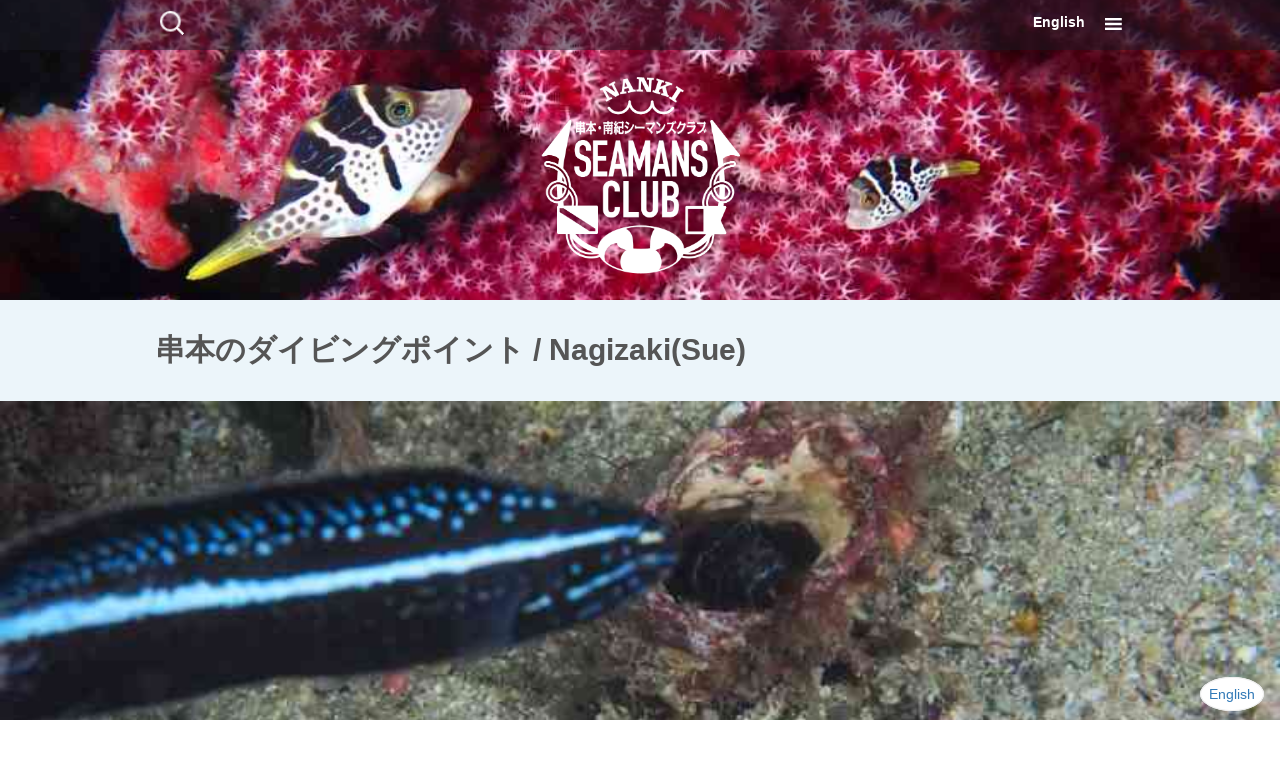

--- FILE ---
content_type: text/html; charset=UTF-8
request_url: https://nankiseamansclub.com/archives/point/nagizakisue
body_size: 7575
content:
<!DOCTYPE html>
<!--[if IE 7]>
<html class="ie ie7" lang="ja">
<![endif]-->
<!--[if IE 8]>
<html class="ie ie8" lang="ja">
<![endif]-->
<!--[if !(IE 7) & !(IE 8)]><!-->
<html lang="ja">
<!--<![endif]-->
<head>
	<meta charset="UTF-8">
		<title>Nagizaki(Sue) | 串本のダイビングポイント | 串本でのダイビングは南紀シーマンズクラブ</title>
	<link rel="profile" href="http://gmpg.org/xfn/11">
	<link rel="pingback" href="https://nankiseamansclub.com/xmlrpc.php">
	<!--[if lt IE 9]>
	<script src="https://nankiseamansclub.com/wp-content/themes/twentythirteen/js/html5.js"></script>
	<![endif]-->
	<meta name='robots' content='max-image-preview:large' />
<link rel="alternate" type="application/rss+xml" title="串本でのダイビングは南紀シーマンズクラブ &raquo; フィード" href="https://nankiseamansclub.com/feed" />
<link rel="alternate" type="application/rss+xml" title="串本でのダイビングは南紀シーマンズクラブ &raquo; コメントフィード" href="https://nankiseamansclub.com/comments/feed" />
<link rel="alternate" type="application/rss+xml" title="串本でのダイビングは南紀シーマンズクラブ &raquo; Nagizaki(Sue) 串本のダイビングポイント のフィード" href="https://nankiseamansclub.com/archives/point/nagizakisue/feed" />
<link rel='stylesheet' id='wp-block-library-css'  href='https://nankiseamansclub.com/wp-includes/css/dist/block-library/style.min.css?ver=5.8' media='all' />
<style id='wp-block-library-theme-inline-css'>
#start-resizable-editor-section{display:none}.wp-block-audio figcaption{color:#555;font-size:13px;text-align:center}.is-dark-theme .wp-block-audio figcaption{color:hsla(0,0%,100%,.65)}.wp-block-code{font-family:Menlo,Consolas,monaco,monospace;color:#1e1e1e;padding:.8em 1em;border:1px solid #ddd;border-radius:4px}.wp-block-embed figcaption{color:#555;font-size:13px;text-align:center}.is-dark-theme .wp-block-embed figcaption{color:hsla(0,0%,100%,.65)}.blocks-gallery-caption{color:#555;font-size:13px;text-align:center}.is-dark-theme .blocks-gallery-caption{color:hsla(0,0%,100%,.65)}.wp-block-image figcaption{color:#555;font-size:13px;text-align:center}.is-dark-theme .wp-block-image figcaption{color:hsla(0,0%,100%,.65)}.wp-block-pullquote{border-top:4px solid;border-bottom:4px solid;margin-bottom:1.75em;color:currentColor}.wp-block-pullquote__citation,.wp-block-pullquote cite,.wp-block-pullquote footer{color:currentColor;text-transform:uppercase;font-size:.8125em;font-style:normal}.wp-block-quote{border-left:.25em solid;margin:0 0 1.75em;padding-left:1em}.wp-block-quote cite,.wp-block-quote footer{color:currentColor;font-size:.8125em;position:relative;font-style:normal}.wp-block-quote.has-text-align-right{border-left:none;border-right:.25em solid;padding-left:0;padding-right:1em}.wp-block-quote.has-text-align-center{border:none;padding-left:0}.wp-block-quote.is-large,.wp-block-quote.is-style-large{border:none}.wp-block-search .wp-block-search__label{font-weight:700}.wp-block-group.has-background{padding:1.25em 2.375em;margin-top:0;margin-bottom:0}.wp-block-separator{border:none;border-bottom:2px solid;margin-left:auto;margin-right:auto;opacity:.4}.wp-block-separator:not(.is-style-wide):not(.is-style-dots){width:100px}.wp-block-separator.has-background:not(.is-style-dots){border-bottom:none;height:1px}.wp-block-separator.has-background:not(.is-style-wide):not(.is-style-dots){height:2px}.wp-block-table thead{border-bottom:3px solid}.wp-block-table tfoot{border-top:3px solid}.wp-block-table td,.wp-block-table th{padding:.5em;border:1px solid;word-break:normal}.wp-block-table figcaption{color:#555;font-size:13px;text-align:center}.is-dark-theme .wp-block-table figcaption{color:hsla(0,0%,100%,.65)}.wp-block-video figcaption{color:#555;font-size:13px;text-align:center}.is-dark-theme .wp-block-video figcaption{color:hsla(0,0%,100%,.65)}.wp-block-template-part.has-background{padding:1.25em 2.375em;margin-top:0;margin-bottom:0}#end-resizable-editor-section{display:none}
</style>
<link rel='stylesheet' id='twentythirteen-style-css'  href='https://nankiseamansclub.com/wp-content/themes/uminchu/css/custom-twentythirteen.min.css?ver=v4.9.4' media='all' />
<link rel='stylesheet' id='bootstrap-style-css'  href='https://nankiseamansclub.com/wp-content/themes/uminchu/css/bootstrap.min.css?ver=v4.9.4' media='all' />
<link rel='stylesheet' id='dashicons-css'  href='https://nankiseamansclub.com/wp-includes/css/dashicons.min.css?ver=5.8' media='all' />
<link rel='stylesheet' id='genericons-css'  href='https://nankiseamansclub.com/wp-content/themes/uminchu/css/genericons.min.css?ver=v4.9.4' media='all' />
<link rel='stylesheet' id='uminchu-style-css'  href='https://nankiseamansclub.com/wp-content/themes/uminchu/css/style.min.css?ver=v4.9.4' media='all' />
<link rel='stylesheet' id='twentythirteen-block-style-css'  href='https://nankiseamansclub.com/wp-content/themes/twentythirteen/css/blocks.css?ver=20190102' media='all' />
<!--[if lt IE 9]>
<link rel='stylesheet' id='twentythirteen-ie-css'  href='https://nankiseamansclub.com/wp-content/themes/twentythirteen/css/ie.css?ver=20150214' media='all' />
<![endif]-->
<link rel="https://api.w.org/" href="https://nankiseamansclub.com/wp-json/" /><!-- _share -->
<meta property="og:image" content="https://nankiseamansclub.com/wp-content/uploads/2017/07/1-MIT_0352-1024x689.jpg" />
<!-- End _share -->
<!-- _share -->
<meta name="twitter:card" content="summary_large_image" />
<meta name="twitter:site" content="@seamans2011" />
<meta name="twitter:image" content="https://nankiseamansclub.com/wp-content/uploads/2017/07/1-MIT_0352-1024x689.jpg" />
<!-- End _share -->
<style>
#for-english {
	display: none;
	width: 100%;
	text-align: right;
	position: fixed;
	bottom: 16px;
	right: 16px;
}
#for-english a {
	background-color: #ffffff;
	border: 1px solid #eeeeee;
	color: #337ab7;
	padding: 8px;
	border-radius: 100%;
}
</style><link rel="stylesheet" type="text/css" media="all" href="https://nankiseamansclub.com/wp-content/plugins/single-post-widget/style.css" />
<meta name="google-site-verification" content="34b12gG462Lz-SfXPeMmKMPKHNsnn96IhNNe52UBTAQ" />
<script>
  (function(i,s,o,g,r,a,m){i['GoogleAnalyticsObject']=r;i[r]=i[r]||function(){
  (i[r].q=i[r].q||[]).push(arguments)},i[r].l=1*new Date();a=s.createElement(o),
  m=s.getElementsByTagName(o)[0];a.async=1;a.src=g;m.parentNode.insertBefore(a,m)
  })(window,document,'script','//www.google-analytics.com/analytics.js','ga');

  ga('create', 'UA-1434500-40', 'auto');
  ga('send', 'pageview');

</script>	<meta name="viewport" content="width=device-width, user-scalable=no, minimum-scale=1.0, maximum-scale=1.0">

<style type="text/css" id="breadcrumb-trail-css">.breadcrumbs .trail-browse,.breadcrumbs .trail-items,.breadcrumbs .trail-items li {display: inline-block;margin:0;padding: 0;border:none;background:transparent;text-indent: 0;}.breadcrumbs .trail-browse {font-size: inherit;font-style:inherit;font-weight: inherit;color: inherit;}.breadcrumbs .trail-items {list-style: none;}.trail-items li::after {content: "\002F";padding: 0 0.5em;}.trail-items li:last-of-type::after {display: none;}</style>
<style>.simplemap img{max-width:none !important;padding:0 !important;margin:0 !important;}.staticmap,.staticmap img{max-width:100% !important;height:auto !important;}.simplemap .simplemap-content{display:none;}</style>
<script>var google_map_api_key = "AIzaSyDnSywtoD4fBWlV-HY7cQVBgHSORj00gR0";</script><link rel="icon" href="https://nankiseamansclub.com/wp-content/uploads/2016/01/cropped-favicon-150x150.png" sizes="32x32" />
<link rel="icon" href="https://nankiseamansclub.com/wp-content/uploads/2016/01/cropped-favicon-300x300.png" sizes="192x192" />
<link rel="apple-touch-icon" href="https://nankiseamansclub.com/wp-content/uploads/2016/01/cropped-favicon-300x300.png" />
<meta name="msapplication-TileImage" content="https://nankiseamansclub.com/wp-content/uploads/2016/01/cropped-favicon-300x300.png" />
		<style id="wp-custom-css">
			.english
{
        display: block;
        padding: 12px 0;
        position: absolute;
        top: 0;
        right: 40px;
}  		</style>
		</head>

<body class="archive tax-point term-nagizakisue term-2249 wp-embed-responsive sidebar">
	<div id="page" class="hfeed site">
		<header id="masthead" class="site-header" role="banner" style="background-image: url( https://nankiseamansclub.com/wp-content/uploads/2025/10/af5cb6d7da3fb5fcd0147bf1814cface-1024x764.jpg );">
			<nav id="navbar" class="navbar">
				<div id="site-navigation" class="navigation main-navigation main-container" role="navigation">
					<form role="search" method="get" class="search-form" action="https://nankiseamansclub.com/">
				<label>
					<span class="screen-reader-text">検索:</span>
					<input type="search" class="search-field" placeholder="検索&hellip;" value="" name="s" />
				</label>
				<input type="submit" class="search-submit" value="検索" />
			</form>					<div class="menu">
						<button class="menu-toggle"></button>
						<a class="screen-reader-text skip-link" href="#content" title="コンテンツに移動">コンテンツに移動</a>
					</div>
					<div class="english">
						<a href="/en">English</a>
					</div>
				</div><!-- #site-navigation -->
			</nav><!-- #navbar -->

			<div id="branding" class="main-container">
					<div class="home-link">
						<h1 class="site-title"><a href="https://nankiseamansclub.com/" title="串本でのダイビングは南紀シーマンズクラブ" rel="home"><img id="site-logo" src="https://nankiseamansclub.com/wp-content/uploads/2016/01/logo-emblem-1.png" alt="串本でのダイビングは南紀シーマンズクラブ" style="max-width:100%; height:auto;"></a></h1>
											</div>

							</div><!-- .main-container -->
		</header><!-- #masthead -->

		<nav id="large-navigation">
			<div class="main-container row">
				<div class="col-sm-6 hidden-xs">
					<h1 class="site-title"><a href="https://nankiseamansclub.com/" title="串本でのダイビングは南紀シーマンズクラブ" rel="home"><img id="site-logo" src="https://nankiseamansclub.com/wp-content/uploads/2016/01/logo-emblem-1.png" alt="串本でのダイビングは南紀シーマンズクラブ" style="max-width:100%; height:auto;"></a></h1>
					<div>３隻の専用船で串本の海を縦横無尽にエスコート。<br>
串本をよく知るベテランガイドがご案内します。

<p style="margin-top: 2em;"><a href="/en">English page </a></p></div>
				</div>
				<div class="col-sm-6">
					<div class="menu-%e3%83%98%e3%83%83%e3%83%80%e3%83%bc%e3%83%a1%e3%83%8b%e3%83%a5%e3%83%bc-container"><ul id="primary-menu" class="nav-menu"><li id="menu-item-25" class="menu-item menu-item-type-custom menu-item-object-custom menu-item-home menu-item-25"><a href="https://nankiseamansclub.com/">ホーム</a></li>
<li id="menu-item-264" class="menu-item menu-item-type-taxonomy menu-item-object-category menu-item-264"><a href="https://nankiseamansclub.com/archives/category/info">お知らせ</a></li>
<li id="menu-item-265" class="menu-item menu-item-type-taxonomy menu-item-object-category menu-item-265"><a href="https://nankiseamansclub.com/archives/category/staff">スタッフブログ</a></li>
<li id="menu-item-27" class="menu-item menu-item-type-post_type menu-item-object-page menu-item-has-children menu-item-27"><a href="https://nankiseamansclub.com/about">ショップ紹介</a>
<ul class="sub-menu">
	<li id="menu-item-1098" class="menu-item menu-item-type-post_type menu-item-object-page menu-item-1098"><a href="https://nankiseamansclub.com/about/staff">スタッフ紹介</a></li>
	<li id="menu-item-4376" class="menu-item menu-item-type-post_type menu-item-object-page menu-item-4376"><a href="https://nankiseamansclub.com/about/facilities">施設のご案内</a></li>
	<li id="menu-item-30" class="menu-item menu-item-type-post_type menu-item-object-page menu-item-30"><a href="https://nankiseamansclub.com/about/access">交通アクセス</a></li>
	<li id="menu-item-39562" class="menu-item menu-item-type-post_type menu-item-object-page menu-item-39562"><a href="https://nankiseamansclub.com/about/schedule">ボート出港時間スケジュールのご案内</a></li>
	<li id="menu-item-39563" class="menu-item menu-item-type-post_type menu-item-object-page menu-item-39563"><a href="https://nankiseamansclub.com/about/schedule/1%e6%97%a5%e3%81%ae%e6%b5%81%e3%82%8c">1日の流れ</a></li>
</ul>
</li>
<li id="menu-item-31" class="menu-item menu-item-type-post_type menu-item-object-page menu-item-31"><a href="https://nankiseamansclub.com/price">ダイビング料金</a></li>
<li id="menu-item-29" class="menu-item menu-item-type-post_type menu-item-object-page menu-item-29"><a href="https://nankiseamansclub.com/kushimoto">串本の海</a></li>
<li id="menu-item-26" class="menu-item menu-item-type-post_type menu-item-object-page menu-item-26"><a href="https://nankiseamansclub.com/reservation">ダイビングのご予約</a></li>
<li id="menu-item-41494" class="menu-item menu-item-type-custom menu-item-object-custom menu-item-41494"><a href="https://calendar.google.com/calendar/u/0?cid=OWZkZXBhdjg4Y3Npbmd2Z2VrcDYyZDFqdGtAZ3JvdXAuY2FsZW5kYXIuZ29vZ2xlLmNvbQ">イベントカレンダー</a></li>
<li id="menu-item-21896" class="menu-item menu-item-type-post_type menu-item-object-page menu-item-has-children menu-item-21896"><a href="https://nankiseamansclub.com/en">English page</a>
<ul class="sub-menu">
	<li id="menu-item-28412" class="menu-item menu-item-type-taxonomy menu-item-object-category menu-item-28412"><a href="https://nankiseamansclub.com/archives/category/staff-blog">Staff Blog</a></li>
</ul>
</li>
</ul></div>
					<div class="navigation-widget-area">
											</div>
				</div>
			</div>
		</nav>

		<div id="main" class="site-main">

	<div id="primary" class="content-area">
		<div id="content" class="site-content" role="main">

					<header class="archive-header">
				<h1 class="archive-title">
				串本のダイビングポイント / Nagizaki(Sue)				</h1>
			</header><!-- .archive-header -->

							
<article id="post-36792" class="post-36792 post type-post status-publish format-standard has-post-thumbnail hentry category-staff-blog tag-beach-diving tag-boat-diving tag-coral-reef tag-diving tag-drysuit-diving tag-english tag-english-guide tag-foreign-tourists tag-japan tag-kansai tag-kushimoto tag-macro-photography tag-nanki-seamans-club tag-photo-diving tag-scuba-diving tag-visitjapan tag-wakayama life-banded-caral-shrimp life-ortmanns-spider-crab life-red-belted-anthias life-skeleton-shrimp life-tiger-moray point-jizouiwasue point-nagizakisue">
	<header class="entry-header">
				<div class="entry-thumbnail">
			<img width="750" height="270" src="https://nankiseamansclub.com/wp-content/uploads/2024/06/c05d6a27b36186f922ea17c16ea5df30-750x270.jpg" class="attachment-post-thumbnail size-post-thumbnail wp-post-image" alt="" loading="lazy" />		</div>
		
				<h1 class="entry-title">
			<a href="https://nankiseamansclub.com/archives/36792" rel="bookmark">Heavy rain today</a>
		</h1>
		
		<div class="entry-meta">
			<span class="date"><a href="https://nankiseamansclub.com/archives/36792" title="Heavy rain today へのパーマリンク" rel="bookmark"><time class="entry-date" datetime="2024-06-18T15:05:45+09:00">2024年6月18日</time></a></span><span class="categories-links"><a href="https://nankiseamansclub.com/archives/category/staff-blog" rel="category tag">Staff Blog</a></span><span class="tags-links"><a href="https://nankiseamansclub.com/archives/tag/beach-diving" rel="tag">Beach diving</a>, <a href="https://nankiseamansclub.com/archives/tag/boat-diving" rel="tag">Boat diving</a>, <a href="https://nankiseamansclub.com/archives/tag/coral-reef" rel="tag">Coral reef</a>, <a href="https://nankiseamansclub.com/archives/tag/diving" rel="tag">DIving</a>, <a href="https://nankiseamansclub.com/archives/tag/drysuit-diving" rel="tag">Drysuit diving</a>, <a href="https://nankiseamansclub.com/archives/tag/english" rel="tag">English</a>, <a href="https://nankiseamansclub.com/archives/tag/english-guide" rel="tag">English guide</a>, <a href="https://nankiseamansclub.com/archives/tag/foreign-tourists" rel="tag">Foreign tourists</a>, <a href="https://nankiseamansclub.com/archives/tag/japan" rel="tag">Japan</a>, <a href="https://nankiseamansclub.com/archives/tag/kansai" rel="tag">Kansai</a>, <a href="https://nankiseamansclub.com/archives/tag/kushimoto" rel="tag">Kushimoto</a>, <a href="https://nankiseamansclub.com/archives/tag/macro-photography" rel="tag">Macro photography</a>, <a href="https://nankiseamansclub.com/archives/tag/nanki-seamans-club" rel="tag">Nanki Seamans Club</a>, <a href="https://nankiseamansclub.com/archives/tag/photo-diving" rel="tag">Photo diving</a>, <a href="https://nankiseamansclub.com/archives/tag/scuba-diving" rel="tag">Scuba diving</a>, <a href="https://nankiseamansclub.com/archives/tag/visitjapan" rel="tag">Visitjapan</a>, <a href="https://nankiseamansclub.com/archives/tag/wakayama" rel="tag">Wakayama</a></span><span class="author vcard"><a class="url fn n" href="https://nankiseamansclub.com/archives/author/divers_825777" title="小池 の投稿をすべて表示" rel="author">小池</a></span>					</div><!-- .entry-meta -->
	</header><!-- .entry-header -->

		<div class="entry-content">
		<h2>Kushimoto area was closed today.</h2>
<p>June 18, 2024</p>
<p>★★★★★★★★★★★★★★★★★★★★★<br />
Weather: Rainy⇨Cloudy<br />
Ground Temperature: 21~24℃<br />
Water Temperature: 21~22℃<br />
Wind Direction: Southwest(9~12m/s)<br />
Swell: 1.0~1.5m<br />
Visibility:6~10m<br />
★★★★★★★★★★★★★★★★★★★★★</p>
<p>It was heavy rain and strong wind today.<br />
So, we cannot dive in Kushimto area today.</p>
<p>We changed the dive site to Sue(Kii-Oshima area).<br />
The sea is still calm at the morning, but the condition is getting harder.</p>
<p>We felt surge underwater though, we can enjoy diving in a whole day at Sue area.</p>
<p>At first dive, we can see the situation that tiger moray took cleaning by Banded coral shrimp.</p>
<p><img loading="lazy" class="alignnone size-full wp-image-36784" src="https://nankiseamansclub.com/wp-content/uploads/2024/06/dbcb0a987055446fb4205c50e656bcab-scaled.jpg" alt="" width="1920" height="2560" srcset="https://nankiseamansclub.com/wp-content/uploads/2024/06/dbcb0a987055446fb4205c50e656bcab-scaled.jpg 1920w, https://nankiseamansclub.com/wp-content/uploads/2024/06/dbcb0a987055446fb4205c50e656bcab-225x300.jpg 225w, https://nankiseamansclub.com/wp-content/uploads/2024/06/dbcb0a987055446fb4205c50e656bcab-768x1024.jpg 768w, https://nankiseamansclub.com/wp-content/uploads/2024/06/dbcb0a987055446fb4205c50e656bcab-1152x1536.jpg 1152w, https://nankiseamansclub.com/wp-content/uploads/2024/06/dbcb0a987055446fb4205c50e656bcab-1536x2048.jpg 1536w" sizes="(max-width: 1920px) 100vw, 1920px" /></p>
<p>This moray is popular with people overseas.<br />
There are many tiger moray in the sea around Kushimoto city.</p>
<p>And, there are so many ortmann&#8217;s spider carb.</p>
<p><img loading="lazy" class="alignnone size-full wp-image-36786" src="https://nankiseamansclub.com/wp-content/uploads/2024/06/68035302268e3952e24753e3345ace4b-scaled.jpg" alt="" width="2560" height="1920" srcset="https://nankiseamansclub.com/wp-content/uploads/2024/06/68035302268e3952e24753e3345ace4b-scaled.jpg 2560w, https://nankiseamansclub.com/wp-content/uploads/2024/06/68035302268e3952e24753e3345ace4b-300x225.jpg 300w, https://nankiseamansclub.com/wp-content/uploads/2024/06/68035302268e3952e24753e3345ace4b-1024x768.jpg 1024w, https://nankiseamansclub.com/wp-content/uploads/2024/06/68035302268e3952e24753e3345ace4b-1536x1152.jpg 1536w, https://nankiseamansclub.com/wp-content/uploads/2024/06/68035302268e3952e24753e3345ace4b-2048x1536.jpg 2048w" sizes="(max-width: 2560px) 100vw, 2560px" /><br />
The number of these is decreasing in our dive site recently, on the othere hands, There are so many this crab.</p>
<p>At second dive, we can see skeleton shrimp that has  her children on her body.</p>
<p><img loading="lazy" class="alignnone size-full wp-image-36789" src="https://nankiseamansclub.com/wp-content/uploads/2024/06/49ca7ca5274d90af344c0cb8acda91a5-scaled.jpg" alt="" width="2560" height="1920" srcset="https://nankiseamansclub.com/wp-content/uploads/2024/06/49ca7ca5274d90af344c0cb8acda91a5-scaled.jpg 2560w, https://nankiseamansclub.com/wp-content/uploads/2024/06/49ca7ca5274d90af344c0cb8acda91a5-300x225.jpg 300w, https://nankiseamansclub.com/wp-content/uploads/2024/06/49ca7ca5274d90af344c0cb8acda91a5-1024x768.jpg 1024w, https://nankiseamansclub.com/wp-content/uploads/2024/06/49ca7ca5274d90af344c0cb8acda91a5-1536x1152.jpg 1536w, https://nankiseamansclub.com/wp-content/uploads/2024/06/49ca7ca5274d90af344c0cb8acda91a5-2048x1536.jpg 2048w" sizes="(max-width: 2560px) 100vw, 2560px" /></p>
<p>White one is baby. Skeleton shrimp usually protect her baby on her body.<br />
It is a little bit maniac haha</p>
<p>Others, we could see many kinds of Anthias today.</p>
<p><img loading="lazy" class="alignnone size-full wp-image-36785" src="https://nankiseamansclub.com/wp-content/uploads/2024/06/a4172e1be2f4c5e78a66c9671b8d87ff.jpg" alt="" width="1814" height="1360" srcset="https://nankiseamansclub.com/wp-content/uploads/2024/06/a4172e1be2f4c5e78a66c9671b8d87ff.jpg 1814w, https://nankiseamansclub.com/wp-content/uploads/2024/06/a4172e1be2f4c5e78a66c9671b8d87ff-300x225.jpg 300w, https://nankiseamansclub.com/wp-content/uploads/2024/06/a4172e1be2f4c5e78a66c9671b8d87ff-1024x768.jpg 1024w, https://nankiseamansclub.com/wp-content/uploads/2024/06/a4172e1be2f4c5e78a66c9671b8d87ff-1536x1152.jpg 1536w" sizes="(max-width: 1814px) 100vw, 1814px" /></p>
<p>The water temperature is getting warmer.<br />
It is 22 degree.</p>
<p>I think the fish activity become more active.</p>
<p>Next month, we may be able to see spawning behavior of coral.<br />
If you stay at Kushimoto in this term, I want you to see this situation.</p>
<p><img loading="lazy" class="alignnone size-full wp-image-20594" src="https://nankiseamansclub.com/wp-content/uploads/2019/07/P7170080.jpg" alt="" width="4000" height="3000" srcset="https://nankiseamansclub.com/wp-content/uploads/2019/07/P7170080.jpg 4000w, https://nankiseamansclub.com/wp-content/uploads/2019/07/P7170080-300x225.jpg 300w, https://nankiseamansclub.com/wp-content/uploads/2019/07/P7170080-1024x768.jpg 1024w" sizes="(max-width: 4000px) 100vw, 4000px" /></p>
<p>The diving will do in the night.<br />
If you are interested in this diving, please feel free to let us know.</p>
<p>See you then(^^)/</p>
<p><a class="btn btn-primary btn-lg btn-block" href="https://docs.google.com/forms/d/e/1FAIpQLSd2gab3sn2pANqp24Vx5MlbsT_abKR2iANTKAq0DZCBNSyziw/viewform">Inquiry (English)</a></p>
<div class="sns__container"><a class="sns__twitter" href="https://twitter.com/share?url=&lt;?php echo get_the_permalink();?&gt;&amp;text=&lt;?php echo get_the_title();?&gt;" target="_blank" rel="nofollow noopener"><br />
<i class="fab fa-twitter-square"></i><br />
</a><br />
<a class="sns__facebook" href="http://www.facebook.com/share.php?u=&lt;?php echo get_the_permalink(); ?&gt;" target="_blank" rel="nofollow noopener"><br />
<i class="fab fa-facebook-square"></i><br />
</a></div>
<div></div>
<h2>串本の生きもの</h2><a href="https://nankiseamansclub.com/archives/life/tiger-moray" class="tax-life">Tiger moray</a>, <a href="https://nankiseamansclub.com/archives/life/red-belted-anthias" class="tax-life">Red-belted anthias</a>, <a href="https://nankiseamansclub.com/archives/life/skeleton-shrimp" class="tax-life">Skeleton shrimp</a>, <a href="https://nankiseamansclub.com/archives/life/ortmanns-spider-crab" class="tax-life">Ortmann&#039;s spider crab</a>, <a href="https://nankiseamansclub.com/archives/life/banded-caral-shrimp" class="tax-life">Banded caral shrimp</a><h2>串本のダイビングポイント</h2><a href="https://nankiseamansclub.com/archives/point/nagizakisue" class="tax-point">Nagizaki(Sue)</a>, <a href="https://nankiseamansclub.com/archives/point/jizouiwasue" class="tax-point">Jizouiwa(Sue)</a>	</div><!-- .entry-content -->
	
	<footer class="entry-meta">
		
			</footer><!-- .entry-meta -->
</article><!-- #post -->
			
			
		
		</div><!-- #content -->
	</div><!-- #primary -->

		</div><!-- #main -->

		<footer id="colophon" class="site-footer" role="contentinfo">
					<div id="secondary" class="sidebar-container" role="complementary">
		<div class="widget-area">
			<aside id="custom_html-3" class="widget_text widget widget_custom_html"><div class="widget_text main-container widget-container"><div class="textwidget custom-html-widget"><div style="text-align: center;"><a href="https://calendar.google.com/calendar/embed?src=9fdepav88csingvgekp62d1jtk@group.calendar.google.com&ctz=Asia/Tokyo&pli=1" class="btn btn-lg btn-primary btn-block" style="font-size: 150%; padding-top: 20px; padding-bottom: 20px;">イベントカレンダー</a></div></div></div></aside><aside id="text-2" class="widget widget_text"><div class="main-container widget-container">			<div class="textwidget"><div style="text-align: center;"><a href="https://nankiseamansclub.com/reservation/" class="btn btn-lg btn-danger btn-block" style="font-size: 150%; padding-top: 20px; padding-bottom: 20px;">串本でのダイビングの<br>ご予約はこちらから</a></div></div>
		</div></aside>		</div><!-- .widget-area -->
	</div><!-- #secondary -->

				<div class="site-info">
					<div class="site-info-container main-container">
						和歌山県串本町ダイビングサービス 南紀シーマンズクラブ<br>
〒649-3503 和歌山県東牟婁郡串本町串本630<br>
TEL: <a href="tel:0735-62-1258" style="font-size: inherit; font-weight: 900; color: #ffffff;">0735-62-1258</a>
<br>FAX: <a href="tel:0735-62-6256" style="font-size: inherit; font-weight: 900; color: #fffff;">0735-62-6256</a>

<p style="margin-top: 2em;"><a href="/en">English</a></p>					</div>
				</div><!-- .site-info -->
		</footer><!-- #colophon -->
	</div><!-- #page -->

		<div id="for-english"><a href="/en">English</a></div>
	<script>
	var language = (window.navigator.languages && window.navigator.languages[0]) ||
	window.navigator.language ||
	window.navigator.userLanguage ||
	window.navigator.browserLanguage;

	if ( 0 !== language.toLowerCase().indexOf("ja") ) {
		var nav = document.getElementById( 'for-english' );
		nav.style.display = 'block';
	}
	</script><script src='https://nankiseamansclub.com/wp-includes/js/dist/vendor/regenerator-runtime.min.js?ver=0.13.7' id='regenerator-runtime-js'></script>
<script src='https://nankiseamansclub.com/wp-includes/js/dist/vendor/wp-polyfill.min.js?ver=3.15.0' id='wp-polyfill-js'></script>
<script id='contact-form-7-js-extra'>
var wpcf7 = {"api":{"root":"https:\/\/nankiseamansclub.com\/wp-json\/","namespace":"contact-form-7\/v1"}};
</script>
<script src='https://nankiseamansclub.com/wp-content/plugins/contact-form-7/includes/js/index.js?ver=5.4.2' id='contact-form-7-js'></script>
<script src='https://nankiseamansclub.com/wp-content/themes/uminchu/js/jquery.min.js?ver=3.2.1' id='jquery-js'></script>
<script src='https://nankiseamansclub.com/wp-content/plugins/_gallery/js/script.min.js?ver=0.7.2' id='underscore-gallery-js'></script>
<script src='https://nankiseamansclub.com/wp-content/themes/uminchu/js/uminchu.js?ver=v4.9.4' id='uminchu-script-js'></script>
<script src='https://nankiseamansclub.com/wp-includes/js/wp-embed.min.js?ver=5.8' id='wp-embed-js'></script>
</body>
</html>


--- FILE ---
content_type: text/css
request_url: https://nankiseamansclub.com/wp-content/themes/uminchu/css/style.min.css?ver=v4.9.4
body_size: 3542
content:
a:active,a:hover{text-decoration:underline!important;-webkit-tap-highlight-color:#999}#page,body,html{height:100%}.page #primary,.single #primary,.singular #primary{margin-top:25px}.hentry{padding-bottom:80px;padding-top:0!important}.archive-header,.page-header{background-color:#ecf5fa;color:#555!important;margin-bottom:0}.archive-meta,.archive-title{font-weight:900}.archive .archive-header .archive-meta,.archive .archive-header .archive-title,.error404 .page-content,.error404 .page-header .page-title,.main-container,.search .page-content,.search .page-header .page-title,body.attachment .image-attachment{width:970px!important;max-width:90%!important;margin:0 auto!important}.archive .post .entry-content,.archive .post .entry-header .entry-title,.archive .post .entry-meta,.nav-links,.search .entry-header .entry-title,.search .entry-meta,.search .entry-summary{width:750px!important;max-width:90%!important;margin-left:auto!important;margin-right:auto!important}.archive .post .entry-header{width:100%!important}.entry-thumbnail .size-post-thumbnail{width:100%;margin-bottom:40px}.page .hentry,.single .hentry{padding-top:24px}.site-main{margin-bottom:0}.home-widget-container .widget{margin:0;padding:0;padding-top:24px}.archive-header,.page-header{color:#fff}.comment-list,.comment-navigation,.comment-reply-title,.comment-respond .comment-form,.comments-title,.must-log-in{padding-left:0!important}#tertiary{padding-top:24px}#tertiary .widget{margin:0;padding:20px 0;box-shadow:1px 1px 1px 1px rgba(150,150,150,.1);border:1px solid #dfdfdf;margin-top:24px;border-radius:2px}#tertiary .widget:first-child{margin-top:0}#tertiary .widget-title{border-bottom:3px solid #dedede;padding-bottom:3px}#wpadminbar{position:fixed}.site{background-color:transparent;max-width:100%}.btn{color:#fff!important}#main{background-color:#fff}#masthead{height:300px;width:100%;position:relative;overflow:hidden}.home #masthead{height:460px}#masthead #branding{position:absolute;top:50px;bottom:0;left:0;right:0}#masthead img#site-logo{max-height:200px;max-width:100%}.home #masthead img#site-logo{max-height:200px;max-width:100%}#masthead .home-link{color:#fff;text-shadow:1px 1px 2px #555;position:absolute;left:0;right:0;top:50%;transform:translateY(-50%);margin:auto;width:100%;height:auto;min-height:auto;overflow:hidden;padding:0;font-weight:900}.site-title{font-size:36px;font-weight:600;padding:0;line-height:1.4em}.home .site-title{font-size:40px;font-weight:900}.site-description{margin-top:1em}#masthead .home-link h1,#masthead .home-link h2{text-align:center}#masthead .entry-title{position:absolute;bottom:30px;font-weight:900;font-size:40px;text-shadow:1px 1px 2px #555;color:#fff}#masthead a{color:#fff}#nav-icon{position:absolute;bottom:40px;left:0;color:#fff;width:100%;text-align:center}#nav-icon a{color:#fff;text-decoration:none!important}#nav-icon .dashicons{color:#fff;font-size:400%;display:block;width:100%;text-shadow:1px 1px 2px #555}.menu-toggle{cursor:pointer;display:inline-block;font:bold 16px/1.3 "Source Sans Pro",Helvetica,sans-serif;margin:0}.menu-toggle,.menu-toggle:active,.menu-toggle:focus,.menu-toggle:hover{background:0 0;border:none;color:#141412;padding:12px 0 12px 20px}.menu-toggle:focus{outline:thin dotted}.menu-toggle:after{content:"\f502";font-size:12px;padding-left:8px;vertical-align:-4px}.toggled-on .menu-toggle:after{content:"\f500";vertical-align:2px}.toggled-on .nav-menu,.toggled-on .nav-menu>ul{display:block;margin-left:0;padding:0;width:100%}.toggled-on .children,.toggled-on li{display:block}.toggled-on .nav-menu li>ul{background-color:transparent;display:block;float:none;margin-left:20px;position:relative;left:auto;top:auto}.toggled-on .nav-menu li>ul a{color:#141412;width:auto}.toggled-on .nav-menu .children a,.toggled-on .nav-menu li:hover>a{background-color:transparent;color:#141412}.toggled-on .nav-menu>li a:hover,.toggled-on .nav-menu>ul a:hover{background-color:#337ab7;color:#fff}.toggled-on .nav-menu>li a:focus,.toggled-on .nav-menu>ul a:focus{background-color:#000;color:#fff}div.nav-menu>ul,ul.nav-menu{display:none}#navbar{position:fixed;margin:0;z-index:200;border:none;max-width:100%;background-color:rgba(24,24,34,.5);color:#fff;border-radius:0;height:50px}#navbar a{color:#fff;font-weight:bolder}.menu-toggle{display:block;padding:12px 0;position:absolute;top:0;right:0}.menu-toggle:after{content:"\f333";display:inline-block;-webkit-font-smoothing:antialiased;font:normal 24px/1 dashicons;vertical-align:top;color:#fff;padding:0}.toggled-on .menu-toggle:after{content:"\f335"}.menu-toggle:focus{outline:0}.site-header{background-size:cover;background-position:center center}.site-header .search-form{right:auto;left:0}.site-header .search-field{background-image:url(../img/search-icon.png)}.site-header .search-field:focus{background-image:url(../../twentythirteen/images/search-icon.png)}#large-navigation{position:fixed;top:0;bottom:0;width:100%;height:100%;background-color:rgba(24,24,34,.95);display:none;color:#fff;min-height:100%;z-index:100;overflow-y:scroll;overflow-x:hidden}#large-navigation *{color:#ccc}#large-navigation .site-title{margin-top:0;padding:0;margin-bottom:1em}#large-navigation a{color:#fff;font-weight:bolder}#large-navigation.toggled-on{display:block}#large-navigation>.main-container{padding-top:60px;padding-bottom:60px}#large-navigation h1{font:300 normal 24px "Source Sans Pro",Helvetica,sans-serif!important;font-weight:bolder}.menu{width:100%;box-sizing:border-box;padding:0}.nav-menu .children,.nav-menu .sub-menu{border:none;left:0;box-shadow:1px 1px 1px 1px rgba(255,255,255,.1)}.nav-menu>.menu-item{border-top:1px solid rgba(255,255,255,.2)}.nav-menu .children,.nav-menu .sub-menu{width:auto;height:auto;clip:auto;box-shadow:none}.nav-menu ul ul a:focus,.nav-menu ul ul a:hover,.toggled-on .nav-menu>li a:hover,.toggled-on .nav-menu>ul a:hover,ul.nav-menu ul a:focus,ul.nav-menu ul a:hover{background-color:transparent;color:#999!important}#large-navigation .nav-menu a{position:relative;display:block}#large-navigation .nav-menu a:before{content:"\f345";display:inline-block;-webkit-font-smoothing:antialiased;font:normal 18px/1 dashicons;position:absolute;right:0;top:50%;transform:translateY(-50%)}.page-header{margin-top:0}.page-wrapper{background-color:#fff}.entry-content,.entry-header,.entry-meta,.entry-summary{padding:0!important}.entry-content h2{border-bottom:3px solid #051842;padding-bottom:5px;margin:1.5em 0 1em 0;color:#051842}.entry-content h2,.entry-content h3,.entry-content h4,.entry-content h5,.entry-content h6{font-weight:900}.entry-content ul{padding-left:20px}.entry-content{color:#666}#secondary{background:0 0;margin:0;padding:0}.site-info{background-color:#051842;max-width:100%;color:#fff}.site-info-container{text-align:center;color:#fff}.site-info a{color:#fff;font-weight:bolder}.entry-content *{font-size:18px;line-height:1.8em}.entry-content p{margin-bottom:1.5em}.site-footer{background-color:transparent}.site-footer .widget-area{width:100%!important;max-width:100%!important;box-sizing:border-box;padding:0;left:0!important}.site-footer .widget{padding:0;width:100%!important;position:static!important;margin:0;float:none;overflow:auto;background-color:rgba(255,255,255,1)}.site-footer .widget:nth-child(even){background-color:#ecf5fa}.site-footer .widget-container{padding:40px 0}.site-footer .widget_sp_image{text-align:center}.site-footer .widget,.site-footer .widget .widget-title,.site-footer .widget .widget-title a,.site-footer .widget .wp-caption-text{color:#666}#parallax-imag{width:100%;height:250px;background-position:center center;background-size:cover;background-attachment:fixed}.navigation-widget-area{margin-top:40px;padding-top:40px;width:100%;border-top:1px solid rgba(255,255,255,.1)}.navigation-widget-area .widget{background-color:transparent;padding:0;margin-bottom:40px;padding-bottom:40px;border-bottom:1px solid rgba(255,255,255,.1);width:100%}.navigation-widget-area .widget:last-child{border:none;margin-bottom:0}.widget_calendar tbody td{background-color:transparent}.widget-title{font-weight:900!important}.home-widget-container .widget:first-child{background-color:#ecf5fa;padding:40px 0 25px 0}.search-field{color:#666}.paging-navigation{background-color:transparent}.paging-navigation .meta-nav{background-color:#051842}.fixed-background{background-position:center center;background-repeat:no-repeat;background-size:cover}body.attachment .image-attachment{margin-top:60px!important}body.attachment .attachment img{margin:60px 0;max-width:100%;box-sizing:border-box;border:3px double #dedede;padding:10px;border-radius:5px}.attachment .entry-meta{text-align:left}.attachment .hentry{background-color:transparent}.site-main .widget-area{margin-right:0}.staff-blog .underscore-pages{justify-content:space-between}.staff-blog .underscore-pages .item:first-child{width:100%!important}@media screen and (max-width:991px){.home #masthead{height:100%}#masthead .site-title{font-size:30px}.home #masthead .site-title{font-size:30px}#masthead .site-description{font-size:16px}}@media screen and (max-width:767px){.home #masthead{height:100%}#masthead .site-title{font-size:20px}.home #masthead .site-title{font-size:28px}#masthead .site-description{font-size:14px}#large-navigation:before{display:none}.entry-content h2,.entry-content h3,.entry-content h4,.entry-content h5,.entry-content h6{font-size:18px!important}}@media screen and (max-width:359px){.home #masthead img#site-logo{max-height:150px;max-width:100%}.site-description{clip:auto;position:static}}.home-menu{border:1px solid #dedede;border-radius:10px;margin-bottom:15px;color:#fff;background-color:#051842}.home-menu a{outline:0}.home-menu a .page-title{font-size:18px;margin-top:12px;margin-bottom:0;padding:0;color:#fff!important;text-decoration:none!important}.home-menu .genericon:before{font-size:80px;color:#fff}.home-menu a:hover,.home-menu a:hover .genericon:before,.home-menu a:hover .page-title{color:#ccc!important;text-decoration:none!important}#postsfromcategorywidget-2 .post{border-bottom:1px solid #eee}#postsfromcategorywidget-3 .post-cat-widget{margin-left:-5px;margin-right:-5px;overflow:auto}#postsfromcategorywidget-3 .category-3{border:none}#postsfromcategorywidget-3 .category-3 .post-title{height:40px;line-height:20px;overflow:hidden;position:relative}.table-price tr td:last-child{text-align:right}.table-price tr td:last-child:before{content:"¥"}.entry-content h2{font-size:24px;padding-top:100px;margin-top:-76px;outline:0}.alert li{font-size:90%!important}.entry-title{font-weight:900;line-height:1.4em}.text-muted{font-size:80%}.fb_iframe_widget{min-height:220px}.child_pages.row{margin-left:-10px;margin-right:-10px;margin-top:1em}.child-page{padding-left:10px;padding-right:10px}.child-page h4{height:1.8em;overflow:hidden}.child_page-container{border:1px solid #dedede;box-sizing:border-box;padding:10px;margin-bottom:20px}.child-page .post_excerpt{color:#555;font-size:80%;height:4.2em;line-height:1.4em;overflow:hidden}.child-page h4 a{font-size:100%;height:1em;line-height:1em;overflow:hidden}.trail-items{font-size:18px;margin:.5em 0!important}.trail-items a{color:#337ab7}.trail-items .trail-item:last-child{display:none}.entry-content .form-group{margin-left:1em}.entry-content .form-group label{margin-top:1em}.wpcf7-form h3{margin:0;margin-top:1.5em;padding-top:1em;border-top:1px solid #dedede}.entry-content input,.entry-content textarea{max-width:100%}.entry-content textarea{width:100%;height:10em}.sharedaddy{margin-top:2em}.internal-link{background:0 0;border-radius:3px;box-sizing:border-box;border:1px solid #dedede;padding:20px;box-shadow:1px 1px 1px 1px rgba(150,150,150,.1);margin:1.5em 0}.internal-link .post-excerpt{font-size:80%;color:#666;line-height:1.8em}.textwidget .internal-link{margin:0 auto;padding:0;border:none;box-shadow:none;max-width:750px}nav .home-menu span{display:block}.widget_facebook_likebox{height:210px;overflow:hidden}#tertiary{padding-bottom:40px}#tertiary .widget-title{font-size:100%}

--- FILE ---
content_type: application/javascript
request_url: https://nankiseamansclub.com/wp-content/plugins/_gallery/js/script.min.js?ver=0.7.2
body_size: 5013
content:
!function(st,ot,lt){"use strict";st.fn.simpleLightbox=function(F){F=st.extend({sourceAttr:"href",overlay:!0,spinner:!0,nav:!0,navText:["&lsaquo;","&rsaquo;"],captions:!0,captionDelay:0,captionSelector:"img",captionType:"attr",captionsData:"title",captionPosition:"bottom",captionClass:"",close:!0,closeText:"&times;",swipeClose:!0,showCounter:!0,fileExt:"png|jpg|jpeg|gif|webp",animationSlide:!0,animationSpeed:250,preloading:!0,enableKeyboard:!0,loop:!0,rel:!1,docClose:!0,swipeTolerance:50,className:"simple-lightbox",widthRatio:.8,heightRatio:.9,scaleImageToRatio:!1,disableRightClick:!1,disableScroll:!0,alertError:!0,alertErrorMessage:"Image not found, next image will be loaded",additionalHtml:!1,history:!0,throttleInterval:0,doubleTapZoom:2,maxZoom:10,htmlClass:"has-lightbox"},F);function L(){return o.hash.substring(1)}function h(){L();var t="pid="+(J+1),e=o.href.split("#")[0]+"#"+t;s?history[g?"replaceState":"pushState"]("",lt.title,e):g?o.replace(e):o.hash=t,g=!0}function t(e,a){var n;return function(){var t=arguments;n||(e.apply(this,t),n=!0,setTimeout(function(){return n=!1},a))}}function a(t){t.trigger(st.Event("show.simplelightbox")),F.disableScroll&&(u=T("hide")),F.htmlClass&&""!=F.htmlClass&&st("html").addClass(F.htmlClass),b.appendTo("body"),V.appendTo(b),F.overlay&&l.appendTo(st("body")),m=!0,J=Q.index(t),H=st("<img/>").hide().attr("src",t.attr(F.sourceAttr)).attr("data-scale",1).attr("data-translate-x",0).attr("data-translate-y",0),-1==d.indexOf(t.attr(F.sourceAttr))&&d.push(t.attr(F.sourceAttr)),V.html("").attr("style",""),H.appendTo(V),C(),l.fadeIn("fast"),st(".sl-close").fadeIn("fast"),f.show(),G.fadeIn("fast"),st(".sl-wrapper .sl-counter .sl-current").text(J+1),c.fadeIn("fast"),tt(),F.preloading&&w(),setTimeout(function(){t.trigger(st.Event("shown.simplelightbox"))},F.animationSpeed)}function N(t,e,a){return t<e?e:a<t?a:t}function P(t,e,a){H.data("scale",t),H.data("translate-x",e),H.data("translate-y",a)}var p,e,Z="ontouchstart"in ot,$=(ot.navigator.pointerEnabled||ot.navigator.msPointerEnabled,0),z=0,H=st(),i=function(){var t=lt.body||lt.documentElement;return""===(t=t.style).WebkitTransition?"-webkit-":""===t.MozTransition?"-moz-":""===t.OTransition?"-o-":""===t.transition&&""},K=!1,d=[],Q=F.rel&&!1!==F.rel?(e=F.rel,st(this).filter(function(){return st(this).attr("rel")===e})):this,n=Q.get()[0].tagName,u=(i=i(),0),U=!1!==i,s="pushState"in history,g=!1,o=ot.location,_=L(),B="simplelb",l=st("<div>").addClass("sl-overlay"),r=st("<button>").addClass("sl-close").html(F.closeText),f=st("<div>").addClass("sl-spinner").html("<div></div>"),G=st("<div>").addClass("sl-navigation").html('<button class="sl-prev">'+F.navText[0]+'</button><button class="sl-next">'+F.navText[1]+"</button>"),c=st("<div>").addClass("sl-counter").html('<span class="sl-current"></span>/<span class="sl-total"></span>'),m=!1,J=0,v=0,x=st("<div>").addClass("sl-caption "+F.captionClass+" pos-"+F.captionPosition),V=st("<div>").addClass("sl-image"),b=st("<div>").addClass("sl-wrapper").addClass(F.className),tt=function(o){if(H.length){var l=new Image,r=ot.innerWidth*F.widthRatio,c=ot.innerHeight*F.heightRatio;l.src=H.attr("src"),H.data("scale",1),H.data("translate-x",0),H.data("translate-y",0),at(0,0,1),st(l).on("error",function(t){Q.eq(J).trigger(st.Event("error.simplelightbox")),K=!(m=!1),f.hide();var e=1==o||-1==o;v===J&&e?it():(F.alertError&&alert(F.alertErrorMessage),nt(e?o:1))}),l.onload=function(){void 0!==o&&Q.eq(J).trigger(st.Event("changed.simplelightbox")).trigger(st.Event((1===o?"nextDone":"prevDone")+".simplelightbox")),F.history&&(g?p=setTimeout(h,800):h()),-1==d.indexOf(H.attr("src"))&&d.push(H.attr("src"));var t=l.width,e=l.height;if(F.scaleImageToRatio||r<t||c<e){var a=r/c<t/e?t/r:e/c;t/=a,e/=a}st(".sl-image").css({top:(ot.innerHeight-e)/2+"px",left:(ot.innerWidth-t-u)/2+"px",width:t+"px",height:e+"px"}),f.hide(),H.fadeIn("fast"),K=!0;var n,i="self"==F.captionSelector?Q.eq(J):Q.eq(J).find(F.captionSelector);if(n="data"==F.captionType?i.data(F.captionsData):"text"==F.captionType?i.html():i.prop(F.captionsData),F.loop||(0===J&&st(".sl-prev").hide(),J>=Q.length-1&&st(".sl-next").hide(),0<J&&st(".sl-prev").show(),J<Q.length-1&&st(".sl-next").show()),1==Q.length&&st(".sl-prev, .sl-next").hide(),1==o||-1==o){var s={opacity:1};F.animationSlide&&(U?(et(0,100*o+"px"),setTimeout(function(){et(F.animationSpeed/1e3,"0px")},50)):s.left=parseInt(st(".sl-image").css("left"))+100*o+"px"),st(".sl-image").animate(s,F.animationSpeed,function(){m=!1,y(n,t)})}else m=!1,y(n,t);F.additionalHtml&&0===st(".sl-additional-html").length&&st("<div>").html(F.additionalHtml).addClass("sl-additional-html").appendTo(st(".sl-image"))}}},y=function(t,e){""!==t&&void 0!==t&&F.captions&&x.html(t).css({width:e+"px"}).hide().appendTo(st(".sl-image")).delay(F.captionDelay).fadeIn("fast")},et=function(t,e){var a={};a[i+"transform"]="translateX("+e+")",a[i+"transition"]=i+"transform "+t+"s linear",st(".sl-image").css(a)},at=function(t,e,a){var n={};n[i+"transform"]="translate("+t+","+e+") scale("+a+")",H.css(n)},C=function(){st(ot).on("resize."+B,tt),st(lt).on("click."+B+" touchstart."+B,".sl-close",function(t){t.preventDefault(),K&&it()}),F.history&&setTimeout(function(){st(ot).on("hashchange."+B,function(){K&&L()===_&&it()})},40),G.on("click."+B,"button",t(function(t){t.preventDefault(),$=0,nt(st(this).hasClass("sl-next")?1:-1)},F.throttleInterval));var e,a,n,i,s,o,l,r,c,h,p,d,u,g,f,m,v,x,b,y,C,w,T,E,S,M,I,k=0,q=0,A=0,X=0,D=!1,Y=!1,O=0,R=!1,j=N(1,1,F.maxZoom),W=!1;V.on("touchstart."+B+" mousedown."+B,function(t){if("A"===t.target.tagName&&"touchstart"==t.type)return!0;if("mousedown"==(t=t.originalEvent).type)c=t.clientX,h=t.clientY,e=V.height(),a=V.width(),s=H.height(),o=H.width(),n=V.position().left,i=V.position().top,l=parseFloat(H.data("translate-x")),r=parseFloat(H.data("translate-y")),R=!0;else{if(I=t.touches.length,c=t.touches[0].clientX,h=t.touches[0].clientY,e=V.height(),a=V.width(),s=H.height(),o=H.width(),n=V.position().left,i=V.position().top,1===I){if(W)return H.addClass("sl-transition"),D=D?(P(0,0,j=1),at("0px","0px",j),!1):(j=F.doubleTapZoom,P(0,0,j),at("0px","0px",j),st(".sl-caption").fadeOut(200),!0),setTimeout(function(){H.removeClass("sl-transition")},200),!1;W=!0,setTimeout(function(){W=!1},300),l=parseFloat(H.data("translate-x")),r=parseFloat(H.data("translate-y"))}else 2===I&&(p=t.touches[1].clientX,d=t.touches[1].clientY,l=parseFloat(H.data("translate-x")),r=parseFloat(H.data("translate-y")),C=(c+p)/2,w=(h+d)/2,u=Math.sqrt((c-p)*(c-p)+(h-d)*(h-d)));R=!0}return!!Y||(U&&(O=parseInt(V.css("left"))),Y=!0,z=$=0,k=t.pageX||t.touches[0].pageX,A=t.pageY||t.touches[0].pageY,!1)}).on("touchmove."+B+" mousemove."+B+" MSPointerMove",function(t){if(!Y)return!0;if(t.preventDefault(),"touchmove"==(t=t.originalEvent).type){if(!1===R)return!1;g=t.touches[0].clientX,f=t.touches[0].clientY,I=t.touches.length,0,1<I?(m=t.touches[1].clientX,v=t.touches[1].clientY,M=Math.sqrt((g-m)*(g-m)+(f-v)*(f-v)),null===u&&(u=M),1<=Math.abs(u-M)&&(y=N(M/u*j,1,F.maxZoom),T=(o*y-a)/2,E=(s*y-e)/2,S=y-j,x=o*y<=a?0:N(l-(C-n-a/2-l)/(y-S)*S,-1*T,T),b=s*y<=e?0:N(r-(w-i-e/2-r)/(y-S)*S,-1*E,E),at(x+"px",b+"px",y),1<y&&(D=!0,st(".sl-caption").fadeOut(200)),u=M,j=y,l=x,r=b)):(T=(o*(y=j)-a)/2,E=(s*y-e)/2,x=o*y<=a?0:N(g-(c-l),-1*T,T),b=s*y<=e?0:N(f-(h-r),-1*E,E),Math.abs(x)===Math.abs(T)&&(l=x,c=g),Math.abs(b)===Math.abs(E)&&(r=b,h=f),P(j,x,b),at(x+"px",b+"px",y))}if("mousemove"==t.type&&Y){if("touchmove"==t.type)return!0;if(!1===R)return!1;g=t.clientX,f=t.clientY,T=(o*(y=j)-a)/2,E=(s*y-e)/2,x=o*y<=a?0:N(g-(c-l),-1*T,T),b=s*y<=e?0:N(f-(h-r),-1*E,E),Math.abs(x)===Math.abs(T)&&(l=x,c=g),Math.abs(b)===Math.abs(E)&&(r=b,h=f),P(j,x,b),at(x+"px",b+"px",y)}D||(q=t.pageX||t.touches[0].pageX,X=t.pageY||t.touches[0].pageY,$=k-q,z=A-X,F.animationSlide&&(U?et(0,-$+"px"):V.css("left",O-$+"px")))}).on("touchend."+B+" mouseup."+B+" touchcancel."+B+" mouseleave."+B+" pointerup pointercancel MSPointerUp MSPointerCancel",function(t){if(t=t.originalEvent,Z&&"touchend"==t.type&&(0===(I=t.touches.length)?(P(j,x,b),1==j&&(D=!1,st(".sl-caption").fadeIn(200)),u=null,R=!1):1===I?(c=t.touches[0].clientX,h=t.touches[0].clientY):1<I&&(u=null)),Y){var e=!(Y=!1);F.loop||(0===J&&$<0&&(e=!1),J>=Q.length-1&&0<$&&(e=!1)),Math.abs($)>F.swipeTolerance&&e?nt(0<$?1:-1):F.animationSlide&&(U?et(F.animationSpeed/1e3,"0px"):V.animate({left:O+"px"},F.animationSpeed/2)),F.swipeClose&&50<Math.abs(z)&&Math.abs($)<F.swipeTolerance&&it()}}).on("dblclick",function(t){return c=t.clientX,h=t.clientY,e=V.height(),a=V.width(),s=H.height(),o=H.width(),n=V.position().left,i=V.position().top,H.addClass("sl-transition"),D?(P(0,0,j=1),at("0px","0px",j),D=!1,st(".sl-caption").fadeIn(200)):(j=F.doubleTapZoom,P(0,0,j),at("0px","0px",j),st(".sl-caption").fadeOut(200),D=!0),setTimeout(function(){H.removeClass("sl-transition")},200),!(R=!0)})},w=function(){var t=J+1<0?Q.length-1:J+1>=Q.length-1?0:J+1,e=J-1<0?Q.length-1:J-1>=Q.length-1?0:J-1;st("<img />").attr("src",Q.eq(t).attr(F.sourceAttr)).on("load",function(){-1==d.indexOf(st(this).attr("src"))&&d.push(st(this).attr("src")),Q.eq(J).trigger(st.Event("nextImageLoaded.simplelightbox"))}),st("<img />").attr("src",Q.eq(e).attr(F.sourceAttr)).on("load",function(){-1==d.indexOf(st(this).attr("src"))&&d.push(st(this).attr("src")),Q.eq(J).trigger(st.Event("prevImageLoaded.simplelightbox"))})},nt=function(e){Q.eq(J).trigger(st.Event("change.simplelightbox")).trigger(st.Event((1===e?"next":"prev")+".simplelightbox"));var t=J+e;if(!(m||(t<0||t>=Q.length)&&!1===F.loop)){J=t<0?Q.length-1:t>Q.length-1?0:t,st(".sl-wrapper .sl-counter .sl-current").text(J+1);var a={opacity:0};F.animationSlide&&(U?et(F.animationSpeed/1e3,-100*e-$+"px"):a.left=parseInt(st(".sl-image").css("left"))+-100*e+"px"),st(".sl-image").animate(a,F.animationSpeed,function(){setTimeout(function(){var t=Q.eq(J);H.attr("src",t.attr(F.sourceAttr)),-1==d.indexOf(t.attr(F.sourceAttr))&&f.show(),st(".sl-caption").remove(),tt(e),F.preloading&&w()},100)})}},it=function(){if(!m){var t=Q.eq(J),e=!1;t.trigger(st.Event("close.simplelightbox")),F.history&&(s?history.pushState("",lt.title,o.pathname+o.search):o.hash="",clearTimeout(p)),st(".sl-image img, .sl-overlay, .sl-close, .sl-navigation, .sl-image .sl-caption, .sl-counter").fadeOut("fast",function(){F.disableScroll&&T("show"),F.htmlClass&&""!=F.htmlClass&&st("html").removeClass(F.htmlClass),st(".sl-wrapper, .sl-overlay").remove(),G.off("click","button"),st(lt).off("click."+B,".sl-close"),st(ot).off("resize."+B),st(ot).off("hashchange."+B),e||t.trigger(st.Event("closed.simplelightbox")),e=!0}),H=st(),m=K=!1}},T=function(t){var e=0;if("hide"==t){var a=ot.innerWidth;if(!a){var n=lt.documentElement.getBoundingClientRect();a=n.right-Math.abs(n.left)}if(lt.body.clientWidth<a){var i=lt.createElement("div"),s=parseInt(st("body").css("padding-right"),10);i.className="sl-scrollbar-measure",st("body").append(i),e=i.offsetWidth-i.clientWidth,st(lt.body)[0].removeChild(i),st("body").data("padding",s),0<e&&st("body").addClass("hidden-scroll").css({"padding-right":s+e})}}else st("body").removeClass("hidden-scroll").css({"padding-right":st("body").data("padding")});return e};return F.close&&r.appendTo(b),F.showCounter&&1<Q.length&&(c.appendTo(b),c.find(".sl-total").text(Q.length)),F.nav&&G.appendTo(b),F.spinner&&f.appendTo(b),Q.on("click."+B,function(t){if(function(t){if(!F.fileExt)return!0;var e=st(t).attr(F.sourceAttr).match(/\.([0-9a-z]+)(?=[?#])|(\.)(?:[\w]+)$/gim);return e&&st(t).prop("tagName").toUpperCase()==n&&new RegExp(".("+F.fileExt+")$","i").test(e)}(this)){if(t.preventDefault(),m)return!1;var e=st(this);v=Q.index(e),a(e)}}),st(lt).on("click."+B+" touchstart."+B,function(t){K&&F.docClose&&0===st(t.target).closest(".sl-image").length&&0===st(t.target).closest(".sl-navigation").length&&it()}),F.disableRightClick&&st(lt).on("contextmenu",".sl-image img",function(t){return!1}),F.enableKeyboard&&st(lt).on("keyup."+B,t(function(t){$=0;var e=t.keyCode;m&&27==e&&(H.attr("src",""),m=!1,it()),K&&(t.preventDefault(),27==e&&it(),37!=e&&39!=t.keyCode||nt(39==t.keyCode?1:-1))},F.throttleInterval)),this.open=function(t){t=t||st(this[0]),v=Q.index(t),a(t)},this.next=function(){nt(1)},this.prev=function(){nt(-1)},this.close=function(){it()},this.destroy=function(){st(lt).off("click."+B).off("keyup."+B),it(),st(".sl-overlay, .sl-wrapper").remove(),this.off("click")},this.refresh=function(){this.destroy(),st(this).simpleLightbox(F)},this}}(jQuery,window,document),function(t){var e=!1;t("a").each(function(){t(this).attr("href").match(/\.jpg$|\.jpeg$|\.gif$|\.png$/i)&&(t(this).parents(".underscore-gallery").length||(t(this).simpleLightbox(),e=!0))});for(var a=t(".underscore-gallery"),n=0;n<a.length;n++){t("a",a[n]).simpleLightbox().next()}(document.querySelector(".underscore-gallery")||e)&&function(){for(var t="/_gallery/js/script.min.js",e="/_gallery/css/style.min.css",a=document.querySelectorAll("script"),n=0;n<a.length;n++){var i=a[n].getAttribute("src");i&&0<i.indexOf(t)&&(e=i.replace(t,e))}var s=document.createElement("link");s.setAttribute("rel","stylesheet"),s.setAttribute("type","text/css"),s.setAttribute("media","all"),s.setAttribute("href",e),document.head.appendChild(s)}()}(jQuery);

--- FILE ---
content_type: application/javascript
request_url: https://nankiseamansclub.com/wp-content/themes/uminchu/js/uminchu.js?ver=v4.9.4
body_size: 1651
content:
/**
 * Functionality specific to Twenty Thirteen.
 *
 * Provides helper functions to enhance the theme experience.
 */

( function( $ ) {
	$.fn.float = function() {
		var obj = this;
		return obj.each( function() {
			( function move() {
				$( obj )
				.delay( 300 )
				.animate( { bottom : 35 } )
				.delay( 300 )
				.animate( { bottom : 40 }, {
					duration : 200,
					complete : move
				} );
			} )();
		} );
	};

	var body    = $( 'body' ),
	    _window = $( window ),
		nav, button, menu;

	nav = $( '#site-navigation' );
	button = nav.find( '.menu-toggle' );
	menu = nav.find( '.nav-menu' );
	lnav = $( '#large-navigation' );

	/**
	 * Enables menu toggle for small screens.
	 */
	( function() {
		if ( ! nav || ! button ) {
			return;
		}

		button.on( 'click.twentythirteen', function() {
			nav.toggleClass( 'toggled-on' );
			lnav.toggleClass( 'toggled-on' );
			if ( nav.hasClass( 'toggled-on' ) ) {
				$( this ).attr( 'aria-expanded', 'true' );
				menu.attr( 'aria-expanded', 'true' );
			} else {
				$( this ).attr( 'aria-expanded', 'false' );
				menu.attr( 'aria-expanded', 'false' );
			}
		} );

		// Fix sub-menus for touch devices.
		if ( 'ontouchstart' in window ) {
			menu.find( '.menu-item-has-children > a, .page_item_has_children > a' ).on( 'touchstart.twentythirteen', function( e ) {
				var el = $( this ).parent( 'li' );

				if ( ! el.hasClass( 'focus' ) ) {
					e.preventDefault();
					el.toggleClass( 'focus' );
					el.siblings( '.focus' ).removeClass( 'focus' );
				}
			} );
		}

		// Better focus for hidden submenu items for accessibility.
		menu.find( 'a' ).on( 'focus.twentythirteen blur.twentythirteen', function() {
			$( this ).parents( '.menu-item, .page_item' ).toggleClass( 'focus' );
		} );
	} )();

	/**
	 * @summary Add or remove ARIA attributes.
	 * Uses jQuery's width() function to determine the size of the window and add
	 * the default ARIA attributes for the menu toggle if it's visible.
	 * @since Twenty Thirteen 1.5
	 */
	function onResizeARIA() {
		if ( 643 > _window.width() ) {
			button.attr( 'aria-expanded', 'false' );
			menu.attr( 'aria-expanded', 'false' );
			button.attr( 'aria-controls', 'primary-menu' );
		} else {
			button.removeAttr( 'aria-expanded' );
			menu.removeAttr( 'aria-expanded' );
			button.removeAttr( 'aria-controls' );
		}
	}

	_window
		.on( 'load.twentythirteen', onResizeARIA )
		.on( 'resize.twentythirteen', function() {
			onResizeARIA();
	} );

	/**
	 * Makes "skip to content" link work correctly in IE9 and Chrome for better
	 * accessibility.
	 *
	 * @link http://www.nczonline.net/blog/2013/01/15/fixing-skip-to-content-links/
	 */
	_window.on( 'hashchange.twentythirteen', function() {
		var element = document.getElementById( location.hash.substring( 1 ) );

		if ( element ) {
			if ( ! /^(?:a|select|input|button|textarea)$/i.test( element.tagName ) ) {
				element.tabIndex = -1;
			}

			element.focus();
		}
	} );

	_window.ready( function(){
		if ( $( '#wpadminbar' ).length ) {
			$( '#large-navigation' ).css( 'top', $( '#wpadminbar' ).height() );
			$( '.home.logged-in #masthead' ).height( $( '.home.logged-in #masthead' ).height() - $( '#wpadminbar' ).height() )
		}
	} );

	$( 'a.scroll' ).click( function() {
		var speed = 500;
		var href= $( this ).attr( "href" );
		var target = $( href == "#" || href == "" ? 'html' : href );
		var position = $( '#masthead' ).height() - $( '#site-navigation' ).height();
		$( "html, body" ).animate( { scrollTop:position }, speed, "swing" );
		return false;
	} );

	if ( 'none' != $( '#nav-icon' ).css( 'display' ) ) {
		$( '#nav-icon' ).float();
	}

	if ( $( '.page-navigation' ) ) {
		var ul = $( "<ul />" );
		$( '.page-navigation' ).append( ul );
		$( '.entry-content h2' ).each( function( index ){
			var li = $( '<li />' );
			var link = $( '<a />' );
			link.attr( 'href', '#' + escape( 'link-' + index ) );
			link.text( $( this ).text() );
			li.append( link );
			ul.append( li );
			$( this ).attr( 'id', escape( 'link-' + index ) );
		} );
	}

	$('a[href^="#"]').click(function(){
		var speed = 500;
		var href= $(this).attr("href");
		var target = $(href == "#" || href == "" ? 'html' : href);
		var position = target.offset().top;
		$("html, body").animate({scrollTop:position}, speed, "swing");
		return false;
	});
} )( jQuery );
